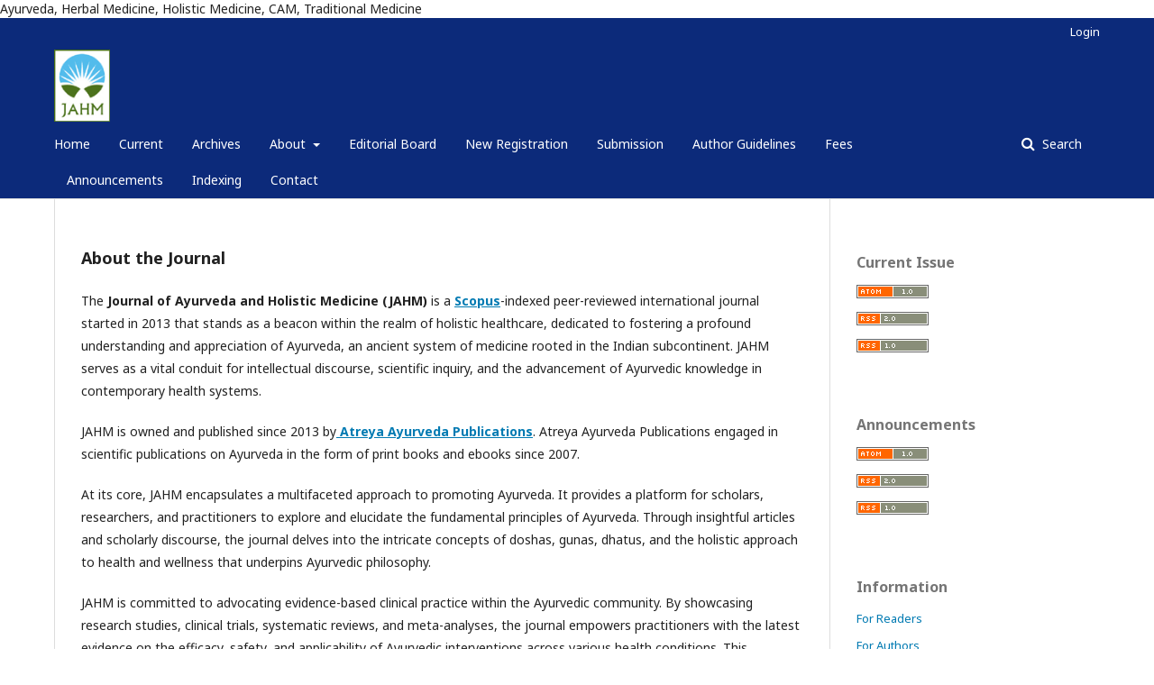

--- FILE ---
content_type: text/html; charset=utf-8
request_url: https://jahm.co.in/index.php/jahm
body_size: 7714
content:
	<!DOCTYPE html>
<html lang="en-US" xml:lang="en-US">
<head>
	<meta charset="utf-8">
	<meta name="viewport" content="width=device-width, initial-scale=1.0">
	<title>
		Journal of Ayurveda and Holistic Medicine (JAHM)
					</title>

	
<meta name="description" content="The Journal of Ayurveda and Holistic Medicine (JAHM) is a Scopus-indexed peer-reviewed international journal, stands as a beacon within the realm of holistic healthcare, dedicated to fostering a profound understanding and appreciation of Ayurveda, an ancient system of medicine rooted in the Indian subcontinent. JAHM serves as a vital conduit for intellectual discourse, scientific inquiry, and the advancement of Ayurvedic knowledge in contemporary health systems.  JAHM is owned and published since 2013 by Atreya Ayurveda Publications. Atreya Ayurveda Publications engaged in scientific publications on Ayurveda in the form of print books and ebooks since 2007.   ">
<meta name="generator" content="Open Journal Systems 3.2.1.1">
Ayurveda, Herbal Medicine, Holistic Medicine, CAM, Traditional Medicine 


<link rel="alternate" type="application/atom+xml" href="https://jahm.co.in/index.php/jahm/gateway/plugin/AnnouncementFeedGatewayPlugin/atom">
<link rel="alternate" type="application/rdf+xml" href="https://jahm.co.in/index.php/jahm/gateway/plugin/AnnouncementFeedGatewayPlugin/rss">
<link rel="alternate" type="application/rss+xml" href="https://jahm.co.in/index.php/jahm/gateway/plugin/AnnouncementFeedGatewayPlugin/rss2">
<link rel="alternate" type="application/atom+xml" href="https://jahm.co.in/index.php/jahm/gateway/plugin/WebFeedGatewayPlugin/atom">
<link rel="alternate" type="application/rdf+xml" href="https://jahm.co.in/index.php/jahm/gateway/plugin/WebFeedGatewayPlugin/rss">
<link rel="alternate" type="application/rss+xml" href="https://jahm.co.in/index.php/jahm/gateway/plugin/WebFeedGatewayPlugin/rss2">
	<link rel="stylesheet" href="https://jahm.co.in/index.php/jahm/$$$call$$$/page/page/css?name=stylesheet" type="text/css" /><link rel="stylesheet" href="//fonts.googleapis.com/css?family=Noto+Sans:400,400italic,700,700italic" type="text/css" /><link rel="stylesheet" href="https://cdnjs.cloudflare.com/ajax/libs/font-awesome/4.7.0/css/font-awesome.css?v=3.2.1.1" type="text/css" /><style type="text/css">.pkp_structure_head { background: inherit center / cover no-repeat url("https://jahm.co.in/public/journals/2/homepageImage_en_US");}</style><link rel="stylesheet" href="https://jahm.co.in/plugins/generic/citations/css/citations.css?v=3.2.1.1" type="text/css" /><link rel="stylesheet" href="https://jahm.co.in/plugins/generic/orcidProfile/css/orcidProfile.css?v=3.2.1.1" type="text/css" />
</head>
<body class="pkp_page_index pkp_op_index has_site_logo" dir="ltr">

	<div class="pkp_structure_page">

				<header class="pkp_structure_head" id="headerNavigationContainer" role="banner">
						 <nav class="cmp_skip_to_content" aria-label="Jump to content links">
	<a href="#pkp_content_main">Skip to main content</a>
	<a href="#siteNav">Skip to main navigation menu</a>
						<a href="#homepageAbout">Skip to about the journal</a>
							<a href="#homepageAnnouncements">Skip to announcements</a>
							<a href="#homepageIssue">Skip to the current issue</a>
				<a href="#pkp_content_footer">Skip to site footer</a>
</nav>

			<div class="pkp_head_wrapper">

				<div class="pkp_site_name_wrapper">
					<button class="pkp_site_nav_toggle">
						<span>Open Menu</span>
					</button>
											<h1 class="pkp_screen_reader">
															Journal of Ayurveda and Holistic Medicine (JAHM)
													</h1>
										<div class="pkp_site_name">
																<a href="						https://jahm.co.in/index.php/jahm/index
					" class="is_img">
							<img src="https://jahm.co.in/public/journals/2/pageHeaderLogoImage_en_US" width="72" height="93" alt="Promote Ayurveda Globally – Publish and Prosper" />
						</a>
										</div>
				</div>

				
				<nav class="pkp_site_nav_menu" aria-label="Site Navigation">
					<a id="siteNav"></a>
					<div class="pkp_navigation_primary_row">
						<div class="pkp_navigation_primary_wrapper">
																				<ul id="navigationPrimary" class="pkp_navigation_primary pkp_nav_list">
								<li class="">
				<a href="https://jahm.co.in/index.php/jahm/about">
					Home
				</a>
							</li>
								<li class="">
				<a href="https://jahm.co.in/index.php/jahm/issue/current">
					Current
				</a>
							</li>
								<li class="">
				<a href="https://jahm.co.in/index.php/jahm/issue/archive">
					Archives
				</a>
							</li>
								<li class="">
				<a href="https://jahm.co.in/index.php/jahm/about">
					About
				</a>
									<ul>
																					<li class="">
									<a href="https://jahm.co.in/index.php/jahm/aims">
										Aims and scope
									</a>
								</li>
																												<li class="">
									<a href="https://jahm.co.in/index.php/jahm/ediotorialpolicy">
										Editorial policy
									</a>
								</li>
																												<li class="">
									<a href="https://jahm.co.in/index.php/jahm/peerreview">
										Peer Review 
									</a>
								</li>
																												<li class="">
									<a href="https://jahm.co.in/index.php/jahm/Publicationethics">
										Publication ethics and Malpractice Statement
									</a>
								</li>
																												<li class="">
									<a href="https://jahm.co.in/index.php/jahm/researchethics">
										Research ethics policy
									</a>
								</li>
																												<li class="">
									<a href="https://jahm.co.in/index.php/jahm/rights">
										Conflict of interest, human and animal rights, and informed consent
									</a>
								</li>
																												<li class="">
									<a href="https://jahm.co.in/index.php/jahm/about/privacy">
										Privacy Statement
									</a>
								</li>
																												<li class="">
									<a href="https://jahm.co.in/index.php/jahm/retraction">
										Retraction and Editorial expressions of concern
									</a>
								</li>
																												<li class="">
									<a href="https://jahm.co.in/index.php/jahm/OA-copyright">
										Open Access and Copyright Policy
									</a>
								</li>
																												<li class="">
									<a href="https://jahm.co.in/index.php/jahm/advt">
										Advertising policy
									</a>
								</li>
																												<li class="">
									<a href="https://jahm.co.in/index.php/jahm/datasharing">
										Data sharing policy
									</a>
								</li>
																		</ul>
							</li>
								<li class="">
				<a href="https://jahm.co.in/index.php/jahm/about/editorialTeam">
					Editorial Board
				</a>
							</li>
								<li class="">
				<a href="https://jahm.co.in/index.php/jahm/newregistration">
					New Registration 
				</a>
							</li>
								<li class="">
				<a href="https://jahm.co.in/index.php/jahm/about/submissions">
					Submission
				</a>
							</li>
								<li class="">
				<a href="https://jahm.co.in/index.php/jahm/Authorguidelines">
					Author Guidelines
				</a>
							</li>
								<li class="">
				<a href="https://jahm.co.in/index.php/jahm/fees">
					Fees
				</a>
							</li>
								<li class="">
				<a href="https://jahm.co.in/index.php/jahm/announcement">
					Announcements
				</a>
							</li>
								<li class="">
				<a href="https://jahm.co.in/index.php/jahm/indexing">
					Indexing
				</a>
							</li>
								<li class="">
				<a href="https://jahm.co.in/index.php/jahm/about/contact">
					Contact
				</a>
							</li>
			</ul>

				

																								
	<form class="pkp_search pkp_search_desktop" action="https://jahm.co.in/index.php/jahm/search/search" method="get" role="search" aria-label="Article Search">
		<input type="hidden" name="csrfToken" value="0bbc16972dfc3a9fffdd2f129adf7ace">
				
			<input name="query" value="" type="text" aria-label="Search Query">
		

		<button type="submit">
			Search
		</button>
		<div class="search_controls" aria-hidden="true">
			<a href="https://jahm.co.in/index.php/jahm/search/search" class="headerSearchPrompt search_prompt" aria-hidden="true">
				Search
			</a>
			<a href="#" class="search_cancel headerSearchCancel" aria-hidden="true"></a>
			<span class="search_loading" aria-hidden="true"></span>
		</div>
	</form>
													</div>
					</div>
					<div class="pkp_navigation_user_wrapper" id="navigationUserWrapper">
							<ul id="navigationUser" class="pkp_navigation_user pkp_nav_list">
								<li class="profile">
				<a href="https://jahm.co.in/index.php/jahm/login">
					Login
				</a>
							</li>
										</ul>

					</div>
																		
	<form class="pkp_search pkp_search_mobile" action="https://jahm.co.in/index.php/jahm/search/search" method="get" role="search" aria-label="Article Search">
		<input type="hidden" name="csrfToken" value="0bbc16972dfc3a9fffdd2f129adf7ace">
				
			<input name="query" value="" type="text" aria-label="Search Query">
		

		<button type="submit">
			Search
		</button>
		<div class="search_controls" aria-hidden="true">
			<a href="https://jahm.co.in/index.php/jahm/search/search" class="headerSearchPrompt search_prompt" aria-hidden="true">
				Search
			</a>
			<a href="#" class="search_cancel headerSearchCancel" aria-hidden="true"></a>
			<span class="search_loading" aria-hidden="true"></span>
		</div>
	</form>
									</nav>
			</div><!-- .pkp_head_wrapper -->
		</header><!-- .pkp_structure_head -->

						<div class="pkp_structure_content has_sidebar">
			<div class="pkp_structure_main" role="main">
				<a id="pkp_content_main"></a>

<div class="page_index_journal">

	

	
				<section class="homepage_about">
			<a id="homepageAbout"></a>
			<h2>About the Journal</h2>
			<p>The <strong>Journal of Ayurveda and Holistic Medicine (JAHM)</strong> is a <strong><a title="Scopus indexing" href="https://www.scopus.com/sourceid/21101278595" target="_blank" rel="noopener">Scopus</a></strong>-indexed peer-reviewed international journal started in 2013 that stands as a beacon within the realm of holistic healthcare, dedicated to fostering a profound understanding and appreciation of Ayurveda, an ancient system of medicine rooted in the Indian subcontinent. JAHM serves as a vital conduit for intellectual discourse, scientific inquiry, and the advancement of Ayurvedic knowledge in contemporary health systems.</p>
<p>JAHM is owned and published since 2013 by<a title="Atreya Ayurveda Publications " href="https://atreyaayurveda.in/publication/" target="_blank" rel="noopener"> <strong>Atreya Ayurveda Publications</strong></a>. Atreya Ayurveda Publications engaged in scientific publications on Ayurveda in the form of print books and ebooks since 2007.   </p>
<p>At its core, JAHM encapsulates a multifaceted approach to promoting Ayurveda. It provides a platform for scholars, researchers, and practitioners to explore and elucidate the fundamental principles of Ayurveda. Through insightful articles and scholarly discourse, the journal delves into the intricate concepts of doshas, gunas, dhatus, and the holistic approach to health and wellness that underpins Ayurvedic philosophy.</p>
<p>JAHM is committed to advocating evidence-based clinical practice within the Ayurvedic community. By showcasing research studies, clinical trials, systematic reviews, and meta-analyses, the journal empowers practitioners with the latest evidence on the efficacy, safety, and applicability of Ayurvedic interventions across various health conditions. This emphasis on evidence-based practice not only enhances the credibility of Ayurveda but also ensures the delivery of optimal healthcare outcomes for patients.</p>
<p>Furthermore, JAHM plays a pivotal role in nurturing a robust research culture among Ayurvedic scholars and practitioners. By providing a prestigious platform for the publication of original research, the journal encourages innovation, collaboration, and the dissemination of new insights within the Ayurvedic community. From herbal medicines to lifestyle interventions, from preventive healthcare strategies to therapeutic modalities, JAHM showcases diverse research endeavors that contribute to the evolution and refinement of Ayurvedic practice.</p>
<p>In addition to its scholarly pursuits, JAHM also serves as a bridge between tradition and modernity in Ayurveda. The journal appreciates and supports efforts to modernize Ayurvedic pharmaceutics, enhance quality control standards, and innovate in clinical practice. Through its publication of research on new instruments, formulations, and quality assurance techniques, JAHM celebrates the ongoing evolution and relevance of Ayurveda in today's healthcare landscape.</p>
<p><strong>The content of the Journal of Ayurveda and Holistic Medicine (JAHM) is meticulously curated to encompass three overarching themes, each vital in its own right for the advancement and enrichment of Ayurvedic knowledge and practice:</strong></p>
<ol>
<li>
<p><strong>Theoretical Research</strong>: JAHM dedicates significant space to scholarly inquiry into the theoretical foundations of Ayurveda, as well as its intersections with other disciplines such as yoga, modern medicine, and scientific paradigms. Articles within this theme delve into fundamental concepts, historical perspectives, and literary analyses that deepen our understanding of Ayurvedic philosophy and its relevance in contemporary contexts. By exploring the historical evolution and philosophical underpinnings of Ayurveda, JAHM seeks to foster a comprehensive appreciation of this ancient healing tradition.</p>
</li>
<li>
<p><strong>Experimental Research</strong>: A cornerstone of JAHM's content lies in experimental research, which encompasses a broad spectrum of scientific investigations aimed at advancing our understanding of Ayurvedic pharmacology, pharmacognosy, pharmaceutical chemistry, and pharmaceutics. This theme encompasses studies on phytochemistry, drug discovery, and development, with a particular emphasis on herbal, herbo-mineral, and mineral formulations. By rigorously evaluating the bioactivity, safety, and efficacy of Ayurvedic remedies through experimental methodologies, JAHM contributes to the evidence base supporting their use in clinical practice.</p>
</li>
<li>
<p><strong>Clinical Research</strong>: JAHM serves as a vital repository for clinical research findings that elucidate the practical application of Ayurvedic principles in healthcare settings. This theme encompasses a wide array of study designs, including clinical trials, case reports, case series, cohort and case-control studies, as well as epidemiological and public health investigations. By documenting clinical outcomes, therapeutic approaches, and patient experiences, JAHM facilitates the integration of evidence-based Ayurvedic interventions into mainstream healthcare practices, thereby enhancing the quality of patient care and expanding the scope of Ayurveda within the broader medical landscape.</p>
</li>
</ol>
<p><strong>Publishing Frequency:</strong> Monthly; regularly on 15th of every month.  </p>
<p><strong data-start="41" data-end="123">To subscribe to the print edition of the journal, please click the link below:</strong><br data-start="123" data-end="126" /><a class="" href="https://lnk.ink/X0dNa" target="_new" rel="noopener" data-start="129" data-end="175" data-is-only-node="">https://lnk.ink/X0dNa</a></p>
		</section>
	
				<section class="cmp_announcements highlight_first">
			<a id="homepageAnnouncements"></a>
			<h2>
				Announcements
			</h2>
																
<article class="obj_announcement_summary">
	<h3>
		<a href="https://jahm.co.in/index.php/jahm/announcement/view/12">
			Now the JAHM is open for new article submissions  
		</a>
	</h3>
	<div class="date">
		2025-08-12
	</div>
	<div class="summary">
		<p>Thinking of submitting to JAHM (A Scopus indexed international Ayurveda and allied sciences journal ?<br>Please review the About the Journal page for section policies and read the Author Guidelines carefully.<br>Note: New author accounts are created by the admin only after ASC (article submission charges) payment is received.<br>Guidelines: https://www.jahm.co.in/index.php/jahm/Authorguidelines</p>
<p>Submissions must be free of AI-generated content and strictly adhere to JAHM requirements.</p>
		<a href="https://jahm.co.in/index.php/jahm/announcement/view/12" class="read_more">
			<span aria-hidden="true" role="presentation">
				Read More
			</span>
			<span class="pkp_screen_reader">
				Read more about Now the JAHM is open for new article submissions  
			</span>
		</a>
	</div>
</article><!-- .obj_announcement_summary -->
					<div class="more">
																				<article class="obj_announcement_summary">
						<h4>
							<a href="https://jahm.co.in/index.php/jahm/announcement/view/9">
								Heartfelt Gratitude – JAHM is Now Indexed in Scopus!
							</a>
						</h4>
						<div class="date">
							2025-03-18
						</div>
					</article>
																				<article class="obj_announcement_summary">
						<h4>
							<a href="https://jahm.co.in/index.php/jahm/announcement/view/3">
								For subscription to Print Journal click the following link 
							</a>
						</h4>
						<div class="date">
							2023-02-13
						</div>
					</article>
										</div><!-- .more -->
		</section>
	
				<section class="current_issue">
			<a id="homepageIssue"></a>
			<h2>
				Current Issue
			</h2>
			<div class="current_issue_title">
				Vol. 13 No. 12 (2025): Journal of Ayurveda and Holistic Medicine (JAHM)
			</div>
				<div class="obj_issue_toc">

		
		<div class="heading">

						
				
				
							<div class="published">
				<span class="label">
					Published:
				</span>
				<span class="value">
					2026-01-17
				</span>
			</div>
			</div>

		
		<div class="sections">
			<div class="section">
									<h3>
					Clinical Research- Cross Sectional Study 
				</h3>
						<ul class="cmp_article_list articles">
									<li>
						
	
<div class="obj_article_summary">
	
	<h4 class="title">
		<a id="article-2354" href="https://jahm.co.in/index.php/jahm/article/view/2354">
			Development and validation of a knowledge, attitude and practice (KAP) Questionnaire on Ahara Vidhi Vidhana (Ayurvedic Dietary Guidelines) 
					</a>
	</h4>

		<div class="meta">
				<div class="authors">
			Durge Sushma  Prakash, Sandeep S  Sagare, Alex M  Carvalho
		</div>
		
				
		
	</div>
	
			<ul class="galleys_links">
											<li>
																										
	
							

<a class="obj_galley_link pdf" href="https://jahm.co.in/index.php/jahm/article/view/2354/1144" aria-labelledby=article-2354>

		
	PDF

	</a>
				</li>
					</ul>
	
	
</div>
					</li>
							</ul>
				</div>
			<div class="section">
									<h3>
					Clinical Research- Observational Study
				</h3>
						<ul class="cmp_article_list articles">
									<li>
						
	
<div class="obj_article_summary">
	
	<h4 class="title">
		<a id="article-2225" href="https://jahm.co.in/index.php/jahm/article/view/2225">
			Retrospective observational study of morphometric assessment of Aortic Knob Dimensions and Cardiothoracic Diameter: Insights in relation to age and gender.
					</a>
	</h4>

		<div class="meta">
				<div class="authors">
			 Sangeeta M, Khizer Hussain M Afroze, Kumaraswamy  Revanakimath, Varalakshmi KL, Roshni R, Akshaya  Mahaveer
		</div>
		
				
		
	</div>
	
			<ul class="galleys_links">
											<li>
																										
	
							

<a class="obj_galley_link pdf" href="https://jahm.co.in/index.php/jahm/article/view/2225/1145" aria-labelledby=article-2225>

		
	PDF

	</a>
				</li>
					</ul>
	
	
</div>
					</li>
							</ul>
				</div>
			<div class="section">
									<h3>
					Review Article 
				</h3>
						<ul class="cmp_article_list articles">
									<li>
						
	
<div class="obj_article_summary">
	
	<h4 class="title">
		<a id="article-2329" href="https://jahm.co.in/index.php/jahm/article/view/2329">
			Therapeutic promise of Calotropis procera (Aiton) W.T. Aiton latex for wound healing and keloid prevention: A narrative review
					</a>
	</h4>

		<div class="meta">
				<div class="authors">
			Vibhu  Khanna, Saurabh  Singh, Ankit  Kumar, Sheetu  wadhwa, Dileep Singh  Baghel, Narendra Kumar  Panday, Bimlesh  Kumar, Tirthanu  Ghosh, Gurinder  Singh, Mehul  Mehta
		</div>
		
				
		
	</div>
	
			<ul class="galleys_links">
											<li>
																										
	
							

<a class="obj_galley_link pdf" href="https://jahm.co.in/index.php/jahm/article/view/2329/1149" aria-labelledby=article-2329>

		
	PDF

	</a>
				</li>
					</ul>
	
	
</div>
					</li>
							</ul>
				</div>
			<div class="section">
									<h3>
					Case Report 
				</h3>
						<ul class="cmp_article_list articles">
									<li>
						
	
<div class="obj_article_summary">
	
	<h4 class="title">
		<a id="article-2343" href="https://jahm.co.in/index.php/jahm/article/view/2343">
			Integrative Management of Chronic Osteomyelitis (Asthi-Majjagata Vidradhi–Nadivrana) of the Great Toe: A Case Report
					</a>
	</h4>

		<div class="meta">
				<div class="authors">
			Rahat  Mulani, S D Laxmikant, Bawadkar Prasad, Suketha Kumari, Himanshu Binji, Priya Shukla, Umali Mali
		</div>
		
				
		
	</div>
	
			<ul class="galleys_links">
											<li>
																										
	
							

<a class="obj_galley_link pdf" href="https://jahm.co.in/index.php/jahm/article/view/2343/1154" aria-labelledby=article-2343>

		
	PDF

	</a>
				</li>
					</ul>
	
	
</div>
					</li>
									<li>
						
	
<div class="obj_article_summary">
	
	<h4 class="title">
		<a id="article-2454" href="https://jahm.co.in/index.php/jahm/article/view/2454">
			Ayurvedic management of alcoholic liver cirrhosis: A case report    
					</a>
	</h4>

		<div class="meta">
				<div class="authors">
			Gopi Ghanashyambhai  Patel, Manali  Chauhan, Vigna R Vyas, Dhaval M Dholakiya, Shivenarian N Gupta, Manish V Patel
		</div>
		
				
		
	</div>
	
			<ul class="galleys_links">
											<li>
																										
	
							

<a class="obj_galley_link pdf" href="https://jahm.co.in/index.php/jahm/article/view/2454/1151" aria-labelledby=article-2454>

		
	PDF

	</a>
				</li>
					</ul>
	
	
</div>
					</li>
									<li>
						
	
<div class="obj_article_summary">
	
	<h4 class="title">
		<a id="article-2455" href="https://jahm.co.in/index.php/jahm/article/view/2455">
			Integrated treatment approach in the management of Kumbhika (Chalazia) in Pediatric: A Case Report
					</a>
	</h4>

		<div class="meta">
				<div class="authors">
			Ashwini Kumbar, Suraj  Kumbar
		</div>
		
				
		
	</div>
	
			<ul class="galleys_links">
											<li>
																										
	
							

<a class="obj_galley_link pdf" href="https://jahm.co.in/index.php/jahm/article/view/2455/1152" aria-labelledby=article-2455>

		
	PDF

	</a>
				</li>
					</ul>
	
	
</div>
					</li>
									<li>
						
	
<div class="obj_article_summary">
	
	<h4 class="title">
		<a id="article-2486" href="https://jahm.co.in/index.php/jahm/article/view/2486">
			Standalone Ayurvedic Management of Grade IV Chondromalacia Patella Integrating Panchakarma and Agnikarma: A case report
					</a>
	</h4>

		<div class="meta">
				<div class="authors">
			Darshan Hiremath, K Manjula, Roopa  Dodamani, Naveenraj, Manjunath  Wali, Siddappa  Sajjanar
		</div>
		
				
		
	</div>
	
			<ul class="galleys_links">
											<li>
																										
	
							

<a class="obj_galley_link pdf" href="https://jahm.co.in/index.php/jahm/article/view/2486/1153" aria-labelledby=article-2486>

		
	PDF

	</a>
				</li>
					</ul>
	
	
</div>
					</li>
							</ul>
				</div>
			<div class="section">
									<h3>
					Original Research Article- Analytical Study 
				</h3>
						<ul class="cmp_article_list articles">
									<li>
						
	
<div class="obj_article_summary">
	
	<h4 class="title">
		<a id="article-2475" href="https://jahm.co.in/index.php/jahm/article/view/2475">
			Analytical Profile of Swarnaprashana
					</a>
	</h4>

		<div class="meta">
				<div class="authors">
			S Niveditha, Reena  Kulkarni, P Sivakami  Sundari, Suchitra N  Prabhu
		</div>
		
				
		
	</div>
	
			<ul class="galleys_links">
											<li>
																										
	
							

<a class="obj_galley_link pdf" href="https://jahm.co.in/index.php/jahm/article/view/2475/1146" aria-labelledby=article-2475>

		
	PDF

	</a>
				</li>
					</ul>
	
	
</div>
					</li>
									<li>
						
	
<div class="obj_article_summary">
	
	<h4 class="title">
		<a id="article-2482" href="https://jahm.co.in/index.php/jahm/article/view/2482">
			Network pharmacology based anti – inflammatory activity of Datura (Datura metel L.): an In-silico study
					</a>
	</h4>

		<div class="meta">
				<div class="authors">
			Sreeja V Kaimal, Rajeshwari V  Kamat, Sunil S  Jalalpure, Amal S  Chandran
		</div>
		
				
		
	</div>
	
			<ul class="galleys_links">
											<li>
																										
	
							

<a class="obj_galley_link pdf" href="https://jahm.co.in/index.php/jahm/article/view/2482/1147" aria-labelledby=article-2482>

		
	PDF

	</a>
				</li>
					</ul>
	
	
</div>
					</li>
							</ul>
				</div>
			<div class="section">
									<h3>
					Original Research Article- Literary Study
				</h3>
						<ul class="cmp_article_list articles">
									<li>
						
	
<div class="obj_article_summary">
	
	<h4 class="title">
		<a id="article-2488" href="https://jahm.co.in/index.php/jahm/article/view/2488">
			Critical study of the manuscript Yogasudhanidhi
					</a>
	</h4>

		<div class="meta">
				<div class="authors">
			Soumya  Bensiger, Braivin  Camly 
		</div>
		
				
		
	</div>
	
			<ul class="galleys_links">
											<li>
																										
	
							

<a class="obj_galley_link pdf" href="https://jahm.co.in/index.php/jahm/article/view/2488/1148" aria-labelledby=article-2488>

		
	PDF

	</a>
				</li>
					</ul>
	
	
</div>
					</li>
							</ul>
				</div>
		</div><!-- .sections -->
</div>
			<a href="https://jahm.co.in/index.php/jahm/issue/archive" class="read_more">
				View All Issues
			</a>
		</section>
	
				<div class="additional_content">
			<h3 data-start="66" data-end="113"><strong data-start="70" data-end="113">Author Registration Instructions – JAHM</strong></h3>
<p data-start="115" data-end="253">To register as an author and submit your article to the <em data-start="171" data-end="221">Journal of Ayurveda and Holistic Medicine (JAHM)</em>, please follow the steps below:</p>
<ol data-start="255" data-end="752">
<li data-start="255" data-end="388">
<p data-start="258" data-end="388"><strong data-start="258" data-end="298">Read the Author Guidelines carefully</strong><br data-start="298" data-end="301" /><strong><a class="" href="https://jahm.co.in/index.php/jahm/about/submissions" target="_new" rel="noopener" data-start="307" data-end="388">JAHM Submission Guidelines</a></strong></p>
</li>
<li data-start="390" data-end="469">
<p data-start="393" data-end="469"><strong data-start="393" data-end="420">Prepare your manuscript</strong> strictly in accordance with the JAHM guidelines.</p>
</li>
<li data-start="471" data-end="605">
<p data-start="474" data-end="605"><strong data-start="474" data-end="508">Pay the Article Submission Fee</strong> as specified here:<br data-start="527" data-end="530" /><a class="" href="https://jahm.co.in/index.php/jahm/fees" target="_new" rel="noopener" data-start="536" data-end="605"><strong>JAHM Submission Fee Details</strong></a></p>
</li>
<li data-start="607" data-end="752">
<p data-start="610" data-end="674"><strong data-start="610" data-end="645">Email the following information</strong> to <strong data-start="649" data-end="673"><a class="cursor-pointer" rel="noopener" data-start="651" data-end="671">ayurvasant@gmail.com</a></strong>:</p>
<ul data-start="678" data-end="752">
<li data-start="678" data-end="709">
<p data-start="680" data-end="709">Payment transaction receipt</p>
</li>
<li data-start="713" data-end="731">
<p data-start="715" data-end="731">Your full name</p>
</li>
<li data-start="735" data-end="752">
<p data-start="737" data-end="752">Your email ID</p>
</li>
</ul>
</li>
</ol>
<p data-start="754" data-end="972">Once your payment and details are received, the editorial team will register your author account and send your login credentials via email. You may then log in to the portal and complete the article submission process.</p>
<hr data-start="974" data-end="978" />
		</div>
	</div><!-- .page -->

	</div><!-- pkp_structure_main -->

									<div class="pkp_structure_sidebar left" role="complementary" aria-label="Sidebar">
				<div class="pkp_block block_web_feed">
	<h2 class="title">Current Issue</h2>
	<div class="content">
		<ul>
			<li>
				<a href="https://jahm.co.in/index.php/jahm/gateway/plugin/WebFeedGatewayPlugin/atom">
					<img src="https://jahm.co.in/lib/pkp/templates/images/atom.svg" alt="Atom logo">
				</a>
			</li>
			<li>
				<a href="https://jahm.co.in/index.php/jahm/gateway/plugin/WebFeedGatewayPlugin/rss2">
					<img src="https://jahm.co.in/lib/pkp/templates/images/rss20_logo.svg" alt="RSS2 logo">
				</a>
			</li>
			<li>
				<a href="https://jahm.co.in/index.php/jahm/gateway/plugin/WebFeedGatewayPlugin/rss">
					<img src="https://jahm.co.in/lib/pkp/templates/images/rss10_logo.svg" alt="RSS1 logo">
				</a>
			</li>
		</ul>
	</div>
</div>
<div class="pkp_block block_announcement_feed">
	<h2 class="title">Announcements</h2>
	<div class="content">
		<ul>
			<li>
				<a href="https://jahm.co.in/index.php/jahm/gateway/plugin/AnnouncementFeedGatewayPlugin/atom">
					<img src="https://jahm.co.in/lib/pkp/templates/images/atom.svg" alt="Atom logo">
				</a>
			</li>
			<li>
				<a href="https://jahm.co.in/index.php/jahm/gateway/plugin/AnnouncementFeedGatewayPlugin/rss2">
					<img src="https://jahm.co.in/lib/pkp/templates/images/rss20_logo.svg" alt="RSS2 logo">
				</a>
			</li>
			<li>
				<a href="https://jahm.co.in/index.php/jahm/gateway/plugin/AnnouncementFeedGatewayPlugin/rss">
					<img src="https://jahm.co.in/lib/pkp/templates/images/rss10_logo.svg" alt="RSS1 logo">
				</a>
			</li>
		</ul>
	</div>
</div>
<div class="pkp_block block_information">
	<h2 class="title">Information</h2>
	<div class="content">
		<ul>
							<li>
					<a href="https://jahm.co.in/index.php/jahm/information/readers">
						For Readers
					</a>
				</li>
										<li>
					<a href="https://jahm.co.in/index.php/jahm/information/authors">
						For Authors
					</a>
				</li>
										<li>
					<a href="https://jahm.co.in/index.php/jahm/information/librarians">
						For Librarians
					</a>
				</li>
					</ul>
	</div>
</div>
<div class="pkp_block block_browse">
	<h2 class="title">
		Browse
	</h2>

	<nav class="content" role="navigation" aria-label="Browse">
		<ul>
					</ul>
	</nav>
</div><!-- .block_browse -->

			</div><!-- pkp_sidebar.left -->
			</div><!-- pkp_structure_content -->

<div class="pkp_structure_footer_wrapper" role="contentinfo">
	<a id="pkp_content_footer"></a>

	<div class="pkp_structure_footer">

					<div class="pkp_footer_content">
				<p><strong><a href="https://creativecommons.org/licenses/by-nc/4.0/">Journal of Ayurveda and Holistic Medicine is licensed under </a><a href="https://creativecommons.org/licenses/by-nc-sa/4.0/?ref=chooser-v1" target="_blank" rel="license noopener noreferrer">Creative Commons Attribution-NonCommercial-ShareAlike 4.0 International </a></strong></p>
<p><strong data-start="41" data-end="123">To subscribe to the print edition of the journal, please click the link below:</strong><br data-start="123" data-end="126" /><a class="" href="https://lnk.ink/X0dNa" target="_new" rel="noopener" data-start="129" data-end="175" data-is-only-node="">https://lnk.ink/X0dNa</a></p>
<p> </p>
			</div>
		
		<div class="pkp_brand_footer" role="complementary">
			<! <a href="https://jahm.co.in/index.php/jahm/about/aboutThisPublishingSystem">
			<!	<img alt="More information about the publishing system, Platform and Workflow by OJS/PKP." src="https://jahm.co.in/templates/images/ojs_brand.png">
			</a>
		</div>
	</div>
</div><!-- pkp_structure_footer_wrapper -->

</div><!-- pkp_structure_page -->

<script src="//ajax.googleapis.com/ajax/libs/jquery/3.3.1/jquery.min.js?v=3.2.1.1" type="text/javascript"></script><script src="//ajax.googleapis.com/ajax/libs/jqueryui/1.12.0/jquery-ui.min.js?v=3.2.1.1" type="text/javascript"></script><script src="https://jahm.co.in/lib/pkp/js/lib/jquery/plugins/jquery.tag-it.js?v=3.2.1.1" type="text/javascript"></script><script src="https://jahm.co.in/plugins/themes/default/js/lib/popper/popper.js?v=3.2.1.1" type="text/javascript"></script><script src="https://jahm.co.in/plugins/themes/default/js/lib/bootstrap/util.js?v=3.2.1.1" type="text/javascript"></script><script src="https://jahm.co.in/plugins/themes/default/js/lib/bootstrap/dropdown.js?v=3.2.1.1" type="text/javascript"></script><script src="https://jahm.co.in/plugins/themes/default/js/main.js?v=3.2.1.1" type="text/javascript"></script>


</body>
</html>
